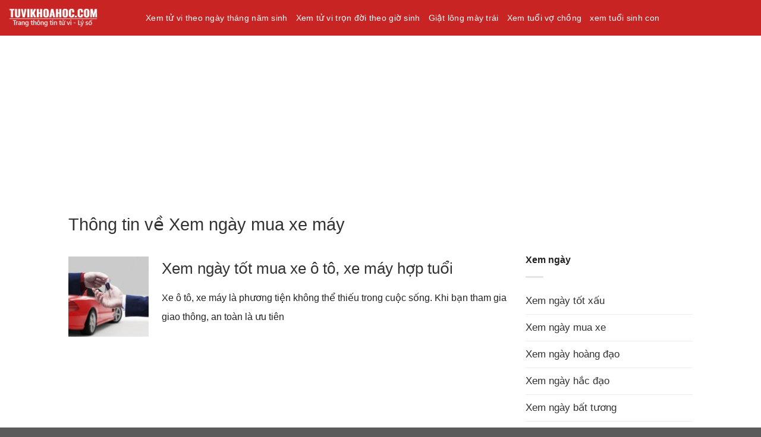

--- FILE ---
content_type: text/html; charset=UTF-8
request_url: https://tuvikhoahoc.com/tag/xem-ngay-mua-xe-may/
body_size: 8027
content:
<!DOCTYPE html>
<!--[if IE 9 ]> <html lang="vi" class="ie9 loading-site no-js"> <![endif]-->
<!--[if IE 8 ]> <html lang="vi" class="ie8 loading-site no-js"> <![endif]-->
<!--[if (gte IE 9)|!(IE)]><!--><html lang="vi" class="loading-site no-js"> <!--<![endif]-->
<head>
<meta http-equiv="content-type" content="text/html;charset=UTF-8"/>
<link rel="profile" href="https://gmpg.org/xfn/11" />
<link rel="pingback" href="https://tuvikhoahoc.com/xmlrpc.php"/>
<script>(function(html){html.className = html.className.replace(/\bno-js\b/,'js')})(document.documentElement);</script>
<link rel="alternate" hreflang="vi-VN" href="https://tuvikhoahoc.com/tag/xem-ngay-mua-xe-may/"/>
<meta property="dable:item_id" content="511088125">
<meta name="copyright" content="www.tuvikhoahoc.com" />
<meta name="author" content="www.tuvikhoahoc.com" />
<meta property="dable:author" content="www.tuvikhoahoc.com">
<meta name="GENERATOR" content="Tử vi khoa học" />
<meta property="fb:admins" content="233024613562326" />
<meta property="fb:app_id" content="581354145326672" />
<meta name="viewport" content="width=device-width, initial-scale=1, maximum-scale=1" />
	<!-- This site is optimized with the Yoast SEO Premium plugin v15.0 - https://yoast.com/wordpress/plugins/seo/ -->
	<title>Xem ngày mua xe máy</title>
	<meta name="description" content="Cập nhật thông tin mới nhất về xem ngày mua xe máy, tử vi chi tiết về vấn đề xem ngày mua xe máy" />
	<meta name="robots" content="index,follow,snippet" />
	<link rel="canonical" href="https://tuvikhoahoc.com/tag/xem-ngay-mua-xe-may/" />
	<meta property="og:locale" content="vi_VN" />
	<meta property="og:type" content="article" />
	<meta property="og:title" content="Thông tin về xem ngày mua xe máy" />
	<meta property="og:description" content="Cập nhật thông tin mới nhất về xem ngày mua xe máy, tử vi chi tiết về vấn đề xem ngày mua xe máy" />
	<meta property="og:url" content="https://tuvikhoahoc.com/tag/xem-ngay-mua-xe-may/" />
	<meta property="og:site_name" content="Tử vi khoa học" />
	<script type="application/ld+json" class="yoast-schema-graph">{"@context":"https://schema.org","@graph":[{"@type":"WebSite","@id":"https://tuvikhoahoc.com/#website","url":"https://tuvikhoahoc.com/","name":"T\u1eed vi khoa h\u1ecdc","description":"Xem t\u1eed vi, ng\u00e0y gi\u1edd, t\u01b0\u1edbng s\u1ed1, phong th\u1ee7y online","potentialAction":[{"@type":"SearchAction","target":"https://tuvikhoahoc.com/?s={search_term_string}","query-input":"required name=search_term_string"}],"inLanguage":"vi"},{"@type":"CollectionPage","@id":"http://tuvikhoahoc.local/tag/xem-ngay-mua-xe-may/#webpage","url":"http://tuvikhoahoc.local/tag/xem-ngay-mua-xe-may/","name":"Th\u00f4ng tin v\u1ec1 xem ng\u00e0y mua xe m\u00e1y","isPartOf":{"@id":"https://tuvikhoahoc.com/#website"},"description":"C\u1eadp nh\u1eadt th\u00f4ng tin m\u1edbi nh\u1ea5t v\u1ec1 xem ng\u00e0y mua xe m\u00e1y, t\u1eed vi chi ti\u1ebft v\u1ec1 v\u1ea5n \u0111\u1ec1 xem ng\u00e0y mua xe m\u00e1y","breadcrumb":{"@id":"http://tuvikhoahoc.local/tag/xem-ngay-mua-xe-may/#breadcrumb"},"inLanguage":"vi","potentialAction":[{"@type":"ReadAction","target":["http://tuvikhoahoc.local/tag/xem-ngay-mua-xe-may/"]}]},{"@type":"BreadcrumbList","@id":"http://tuvikhoahoc.local/tag/xem-ngay-mua-xe-may/#breadcrumb","itemListElement":[{"@type":"ListItem","position":1,"item":{"@type":"WebPage","@id":"http://cnt.tuvikhoahoc.com/","url":"http://cnt.tuvikhoahoc.com/","name":"Trang ch\u1ee7"}},{"@type":"ListItem","position":2,"item":{"@type":"WebPage","@id":"http://tuvikhoahoc.local/tag/xem-ngay-mua-xe-may/","url":"http://tuvikhoahoc.local/tag/xem-ngay-mua-xe-may/","name":"xem ng\u00e0y mua xe m\u00e1y"}}]}]}</script>
	<!-- / Yoast SEO Premium plugin. -->


<link rel='stylesheet'  href='https://tuvikhoahoc.com/wp-content/plugins/contact-form-7/includes/css/styles.css'  media='all' />
<link rel='stylesheet'  href='https://tuvikhoahoc.com/wp-content/plugins/tuvi/bootstrap.min.css'  media='all' />
<link rel='stylesheet'  href='https://tuvikhoahoc.com/wp-content/themes/tuvikhoahoc/assets/css/fl-icons.css'  media='all' />
<link rel='stylesheet'  href='https://tuvikhoahoc.com/wp-content/themes/tuvikhoahoc/assets/css/flatsome.css'  media='all' />
<link rel='stylesheet'  href='https://tuvikhoahoc.com/wp-content/themes/tuvikhoahoc/style.css'  media='all' />
<link rel='stylesheet'  href='//fonts.googleapis.com/css?family=-apple-system%2C+BlinkMacSystemFont%2C+%22Segoe+UI%22%2C+Roboto%2C+Oxygen-Sans%2C+Ubuntu%2C+Cantarell%2C+%22Helvetica+Neue%22%2C+sans-serif%3Aregular%2C700%2Cregular%2C700%2Cregular&#038;display=swap'  media='all' />
<script  src='https://tuvikhoahoc.com/wp-includes/js/jquery/jquery.js' id='jquery-core-js'></script>
<!--[if IE]><link rel="stylesheet" type="text/css" href="https://tuvikhoahoc.com/wp-content/themes/flatsome/assets/css/ie-fallback.css"><script src="//cdnjs.cloudflare.com/ajax/libs/html5shiv/3.6.1/html5shiv.js"></script><script>var head = document.getElementsByTagName('head')[0],style = document.createElement('style');style.type = 'text/css';style.styleSheet.cssText = ':before,:after{content:none !important';head.appendChild(style);setTimeout(function(){head.removeChild(style);}, 0);</script><script src="https://tuvikhoahoc.com/wp-content/themes/flatsome/assets/libs/ie-flexibility.js"></script><![endif]--><style>:root {--primary-color: #c92424;}/* Site Width */.header-main{height: 60px}#logo img{max-height: 60px}#logo{width:200px;}.header-bottom{min-height: 55px}.header-top{min-height: 30px}.has-transparent + .page-title:first-of-type,.has-transparent + #main > .page-title,.has-transparent + #main > div > .page-title,.has-transparent + #main .page-header-wrapper:first-of-type .page-title{padding-top: 60px;}.header.show-on-scroll,.stuck .header-main{height:60px!important}.stuck #logo img{max-height: 60px!important}.header-bg-color, .header-wrapper {background-color: #c92424}.header-bottom {background-color: #f1f1f1}.stuck .header-main .nav > li > a{line-height: 40px }@media (max-width: 549px) {.header-main{height: 60px}#logo img{max-height: 60px}}/* Color */.accordion-title.active, .has-icon-bg .icon .icon-inner,.logo a, .primary.is-underline, .primary.is-link, .badge-outline .badge-inner, .nav-outline > li.active> a,.nav-outline >li.active > a, .cart-icon strong,[data-color='primary'], .is-outline.primary{color: #c92424;}/* Color !important */[data-text-color="primary"]{color: #c92424!important;}/* Background Color */[data-text-bg="primary"]{background-color: #c92424;}/* Background */.scroll-to-bullets a,.featured-title, .label-new.menu-item > a:after, .nav-pagination > li > .current,.nav-pagination > li > span:hover,.nav-pagination > li > a:hover,.has-hover:hover .badge-outline .badge-inner,button[type="submit"], .button.wc-forward:not(.checkout):not(.checkout-button), .button.submit-button, .button.primary:not(.is-outline),.featured-table .title,.is-outline:hover, .has-icon:hover .icon-label,.nav-dropdown-bold .nav-column li > a:hover, .nav-dropdown.nav-dropdown-bold > li > a:hover, .nav-dropdown-bold.dark .nav-column li > a:hover, .nav-dropdown.nav-dropdown-bold.dark > li > a:hover, .is-outline:hover, .tagcloud a:hover,.grid-tools a, input[type='submit']:not(.is-form), .box-badge:hover .box-text, input.button.alt,.nav-box > li > a:hover,.nav-box > li.active > a,.nav-pills > li.active > a ,.current-dropdown .cart-icon strong, .cart-icon:hover strong, .nav-line-bottom > li > a:before, .nav-line-grow > li > a:before, .nav-line > li > a:before,.banner, .header-top, .slider-nav-circle .flickity-prev-next-button:hover svg, .slider-nav-circle .flickity-prev-next-button:hover .arrow, .primary.is-outline:hover, .button.primary:not(.is-outline), input[type='submit'].primary, input[type='submit'].primary, input[type='reset'].button, input[type='button'].primary, .badge-inner{background-color: #c92424;}/* Border */.nav-vertical.nav-tabs > li.active > a,.scroll-to-bullets a.active,.nav-pagination > li > .current,.nav-pagination > li > span:hover,.nav-pagination > li > a:hover,.has-hover:hover .badge-outline .badge-inner,.accordion-title.active,.featured-table,.is-outline:hover, .tagcloud a:hover,blockquote, .has-border, .cart-icon strong:after,.cart-icon strong,.blockUI:before, .processing:before,.loading-spin, .slider-nav-circle .flickity-prev-next-button:hover svg, .slider-nav-circle .flickity-prev-next-button:hover .arrow, .primary.is-outline:hover{border-color: #c92424}.nav-tabs > li.active > a{border-top-color: #c92424}.widget_shopping_cart_content .blockUI.blockOverlay:before { border-left-color: #c92424 }.woocommerce-checkout-review-order .blockUI.blockOverlay:before { border-left-color: #c92424 }/* Fill */.slider .flickity-prev-next-button:hover svg,.slider .flickity-prev-next-button:hover .arrow{fill: #c92424;}/* Background Color */[data-icon-label]:after, .secondary.is-underline:hover,.secondary.is-outline:hover,.icon-label,.button.secondary:not(.is-outline),.button.alt:not(.is-outline), .badge-inner.on-sale, .button.checkout, .single_add_to_cart_button{ background-color:#c92424; }[data-text-bg="secondary"]{background-color: #c92424;}/* Color */.secondary.is-underline,.secondary.is-link, .secondary.is-outline,.stars a.active, .star-rating:before, .woocommerce-page .star-rating:before,.star-rating span:before, .color-secondary{color: #c92424}/* Color !important */[data-text-color="secondary"]{color: #c92424!important;}/* Border */.secondary.is-outline:hover{border-color:#c92424}body{font-size: 107%;}@media screen and (max-width: 549px){body{font-size: 110%;}}body{font-family:"-apple-system, BlinkMacSystemFont, "Segoe UI", Roboto, Oxygen-Sans, Ubuntu, Cantarell, "Helvetica Neue", sans-serif", sans-serif}body{font-weight: 400}body{color: #212121}.nav > li > a {font-family:"-apple-system, BlinkMacSystemFont, "Segoe UI", Roboto, Oxygen-Sans, Ubuntu, Cantarell, "Helvetica Neue", sans-serif", sans-serif;}.nav > li > a {font-weight: 700;}h1,h2,h3,h4,h5,h6,.heading-font, .off-canvas-center .nav-sidebar.nav-vertical > li > a{font-family: "-apple-system, BlinkMacSystemFont, "Segoe UI", Roboto, Oxygen-Sans, Ubuntu, Cantarell, "Helvetica Neue", sans-serif", sans-serif;}h1,h2,h3,h4,h5,h6,.heading-font,.banner h1,.banner h2{font-weight: 700;}h1,h2,h3,h4,h5,h6,.heading-font{color: #333333;}.breadcrumbs{text-transform: none;}button,.button{text-transform: none;}.nav > li > a, .links > li > a{text-transform: none;}.section-title span{text-transform: none;}h3.widget-title,span.widget-title{text-transform: none;}.alt-font{font-family: "-apple-system, BlinkMacSystemFont, "Segoe UI", Roboto, Oxygen-Sans, Ubuntu, Cantarell, "Helvetica Neue", sans-serif", sans-serif;}.alt-font{font-weight: 400!important;}a{color: #dd3333;}.label-new.menu-item > a:after{content:"New";}.label-hot.menu-item > a:after{content:"Hot";}.label-sale.menu-item > a:after{content:"Sale";}.label-popular.menu-item > a:after{content:"Popular";}</style><script data-cfasync="false" nonce="58aed6d3-eca6-4326-be3d-6fb289aa2a08">try{(function(w,d){!function(j,k,l,m){if(j.zaraz)console.error("zaraz is loaded twice");else{j[l]=j[l]||{};j[l].executed=[];j.zaraz={deferred:[],listeners:[]};j.zaraz._v="5874";j.zaraz._n="58aed6d3-eca6-4326-be3d-6fb289aa2a08";j.zaraz.q=[];j.zaraz._f=function(n){return async function(){var o=Array.prototype.slice.call(arguments);j.zaraz.q.push({m:n,a:o})}};for(const p of["track","set","debug"])j.zaraz[p]=j.zaraz._f(p);j.zaraz.init=()=>{var q=k.getElementsByTagName(m)[0],r=k.createElement(m),s=k.getElementsByTagName("title")[0];s&&(j[l].t=k.getElementsByTagName("title")[0].text);j[l].x=Math.random();j[l].w=j.screen.width;j[l].h=j.screen.height;j[l].j=j.innerHeight;j[l].e=j.innerWidth;j[l].l=j.location.href;j[l].r=k.referrer;j[l].k=j.screen.colorDepth;j[l].n=k.characterSet;j[l].o=(new Date).getTimezoneOffset();if(j.dataLayer)for(const t of Object.entries(Object.entries(dataLayer).reduce((u,v)=>({...u[1],...v[1]}),{})))zaraz.set(t[0],t[1],{scope:"page"});j[l].q=[];for(;j.zaraz.q.length;){const w=j.zaraz.q.shift();j[l].q.push(w)}r.defer=!0;for(const x of[localStorage,sessionStorage])Object.keys(x||{}).filter(z=>z.startsWith("_zaraz_")).forEach(y=>{try{j[l]["z_"+y.slice(7)]=JSON.parse(x.getItem(y))}catch{j[l]["z_"+y.slice(7)]=x.getItem(y)}});r.referrerPolicy="origin";r.src="/cdn-cgi/zaraz/s.js?z="+btoa(encodeURIComponent(JSON.stringify(j[l])));q.parentNode.insertBefore(r,q)};["complete","interactive"].includes(k.readyState)?zaraz.init():j.addEventListener("DOMContentLoaded",zaraz.init)}}(w,d,"zarazData","script");window.zaraz._p=async d$=>new Promise(ea=>{if(d$){d$.e&&d$.e.forEach(eb=>{try{const ec=d.querySelector("script[nonce]"),ed=ec?.nonce||ec?.getAttribute("nonce"),ee=d.createElement("script");ed&&(ee.nonce=ed);ee.innerHTML=eb;ee.onload=()=>{d.head.removeChild(ee)};d.head.appendChild(ee)}catch(ef){console.error(`Error executing script: ${eb}\n`,ef)}});Promise.allSettled((d$.f||[]).map(eg=>fetch(eg[0],eg[1])))}ea()});zaraz._p({"e":["(function(w,d){})(window,document)"]});})(window,document)}catch(e){throw fetch("/cdn-cgi/zaraz/t"),e;};</script></head>

<body class="archive tag tag-xem-ngay-mua-xe-may tag-69848 wp-schema-pro-2.0.0 nav-dropdown-has-arrow nav-dropdown-has-shadow nav-dropdown-has-border">


<div id="wrapper">


<header id="header" class="header header-full-width has-sticky sticky-jump">
   <div class="header-wrapper">
	<div id="masthead" class="header-main nav-dark">
      <div class="header-inner flex-row container logo-left medium-logo-center" role="navigation">

          <!-- Logo -->
          <div id="logo" class="flex-col logo">
            <!-- Header logo -->
<a href="https://tuvikhoahoc.com/" title="Tử vi khoa học - Xem tử vi, ngày giờ, tướng số, phong thủy online" rel="home">
    <img width="200" height="36" src="https://i.tuvikhoahoc.com/data/2021/05/logotvkh.png" class="header_logo header-logo" alt="Tử vi khoa học"/><img  width="200" height="36" src="https://i.tuvikhoahoc.com/data/2021/05/logotvkh.png" class="header-logo-dark" alt="Tử vi khoa học"/></a>
          </div>

          <!-- Mobile Left Elements -->
          <div class="flex-col show-for-medium flex-left">
            <ul class="mobile-nav nav nav-left ">
              <li class="nav-icon has-icon">
  		<a href="#" data-open="#main-menu" data-pos="left" data-bg="main-menu-overlay" data-color="" class="is-small" aria-label="Menu" aria-controls="main-menu" aria-expanded="false">
		
		  <i class="icon-menu" ></i>
		  		</a>
	</li>            </ul>
          </div>

          <!-- Left Elements -->
          <div class="flex-col hide-for-medium flex-left
            flex-grow">
            <ul class="header-nav header-nav-main nav nav-left  nav-uppercase" >
              <li><a href="/xem-tu-vi-theo-ngay-sinh/" class="nav-top-link">Xem tử vi theo ngày tháng năm sinh</a></li>
<li><a href="/xem-tu-vi-theo-gio-sinh/" class="nav-top-link">Xem tử vi trọn đời theo giờ sinh</a></li>
<li><a href="/giai-nghia/diem-bao-giat-long-may-trai/" class="nav-top-link">Giật lông mày trái</a></li>
<li><a href="/xem-tuoi-vo-chong/" class="nav-top-link">Xem tuổi vợ chồng</a></li>
<li><a href="/chon-nam-sinh-con/" class="nav-top-link">xem tuổi sinh con</a></li>
            </ul>
          </div>

          <!-- Right Elements -->
          <div class="flex-col hide-for-medium flex-right">
            <ul class="header-nav header-nav-main nav nav-right  nav-uppercase">
                          </ul>
          </div>

          <!-- Mobile Right Elements -->
          <div class="flex-col show-for-medium flex-right">
            <ul class="mobile-nav nav nav-right ">
                          </ul>
          </div>

      </div>
     
      </div>
<div class="header-bg-container fill"><div class="header-bg-image fill"></div><div class="header-bg-color fill"></div></div>   </div><!-- header-wrapper-->
</header>

<div class="header-block block-html-after-header z-1" style="position:relative;top:-1px;"><div id="adsheader"></div></div>
<main id="main" class="">

<div id="content" class="blog-wrapper blog-archive page-wrapper">
		<header class="archive-page-header">
	<div class="row">
	<div class="large-12 text-left col">
	<h1 class="page-title x-larger">
		Thông tin về Xem ngày mua xe máy	</h1>
		</div>
	</div>
</header><!-- .page-header -->


<div class="row row-large ">
	
	<div class="large-9 col col-divided">
			


  
    <div class="row large-columns-1 medium-columns- small-columns-1">
  		<div class="col post-item" >
			<div class="col-inner">
				<div class="box box-vertical box-text-bottom box-blog-post has-hover">
            					<div class="box-image" style="width:18%;">
  						<a href="https://tuvikhoahoc.com/xem-ngay-mua-xe/" title="Xem ngày tốt mua xe ô tô, xe máy hợp tuổi">
  						<div class="image-cover" style="padding-top:100%;">
  							<img width="150" height="150" src="https://i.tuvikhoahoc.com/data/2016/08/ng7nam2016BANXEHOICOM1-3975-150x150.jpg" class="attachment-thumbnail size-thumbnail wp-post-image" alt="Xem ngày tốt mua xe ô tô, xe máy hợp tuổi" loading="lazy" srcset="https://i.tuvikhoahoc.com/data/2016/08/ng7nam2016BANXEHOICOM1-3975-150x150.jpg 150w, https://i.tuvikhoahoc.com/data/2016/08/ng7nam2016BANXEHOICOM1-3975-70x70.jpg 70w" sizes="(max-width: 150px) 100vw, 150px" />  							  							  						</div>
  						  						</a><!-- .link -->
  					</div><!-- .box-image -->
          					<div class="box-text text-left is-larger" >
					<div class="box-text-inner blog-post-inner">

					
										<a href="https://tuvikhoahoc.com/xem-ngay-mua-xe/" title="Xem ngày tốt mua xe ô tô, xe máy hợp tuổi">
					<h2 class="post-title is-large ">Xem ngày tốt mua xe ô tô, xe máy hợp tuổi</h2></a>
															<p class="from_the_blog_excerpt ">Xe ô tô, xe máy là phương tiện không thể thiếu trong cuộc sống. Khi bạn tham gia giao thông, an toàn là ưu tiên					</p>
										
					</div><!-- .box-text-inner -->
					</div><!-- .box-text -->
				</div><!-- .box -->
				
			</div><!-- .col-inner -->
		</div><!-- .col -->
	</div>
	</div> <!-- .large-9 -->

	<div class="post-sidebar large-3 col">
		<div id="secondary" class="widget-area " role="complementary">
		<aside id="nav_menu-16" class="widget widget_nav_menu"><span class="widget-title "><span>Xem ngày</span></span><div class="is-divider small"></div><div class="menu-xemngay-container"><ul id="menu-xemngay" class="menu"><li><a href="https://tuvikhoahoc.com/xem-ngay-tot-xau/">Xem ngày tốt xấu</a></li>
<li><a href="https://tuvikhoahoc.com/xem-ngay-mua-xe/">Xem ngày mua xe</a></li>
<li><a href="https://tuvikhoahoc.com/xem-ngay-hoang-dao/">Xem ngày hoàng đạo</a></li>
<li><a href="https://tuvikhoahoc.com/xem-ngay-hac-dao-ngay-xau/">Xem ngày hắc đạo</a></li>
<li><a href="https://tuvikhoahoc.com/xem-ngay-bat-tuong/">Xem ngày bất tương</a></li>
<li><a href="https://tuvikhoahoc.com/xem-ngay-khai-truong/">Xem ngày khai trương</a></li>
<li><a href="https://tuvikhoahoc.com/xem-ngay-nhap-trach-ve-nha-moi/">Xem ngày nhập trạch</a></li>
<li><a href="https://tuvikhoahoc.com/chon-ngay-lam-nha/">Xem ngày làm nhà</a></li>
<li><a href="https://tuvikhoahoc.com/xem-ngay-gio-xuat-hanh/">Xem ngày xuất hành</a></li>
<li><a href="https://tuvikhoahoc.com/chon-ngay-chon-cat/">Xem ngày chôn cất</a></li>
<li><a href="https://tuvikhoahoc.com/doi-am-lich-va-duong-lich/">Đổi ngày âm dương</a></li>
</ul></div></aside><aside id="nav_menu-19" class="widget widget_nav_menu"><span class="widget-title "><span>Xem tử vi</span></span><div class="is-divider small"></div><div class="menu-goc-tu-vi-container"><ul id="menu-goc-tu-vi" class="menu"><li><a href="https://tuvikhoahoc.com/dat-ten-cho-con/">Đặt tên cho con</a></li>
<li><a href="https://tuvikhoahoc.com/xem-tu-vi-tron-doi/">Xem tử vi trọn đời</a></li>
<li><a href="https://tuvikhoahoc.com/xem-tu-vi-theo-gio-sinh/">Xem bói giờ sinh</a></li>
<li><a href="https://tuvikhoahoc.com/can-xuong-doan-so/">Cân xương đoán số</a></li>
<li><a href="https://tuvikhoahoc.com/xem-boi-ai-cap/">Xem bói Ai Cập</a></li>
<li><a href="https://tuvikhoahoc.com/doan-tinh-cach-qua-chu-cai-dau-tien-cua-ten-ban/">Xem bói tính cách</a></li>
<li><a href="https://tuvikhoahoc.com/doan-tinh-yeu-qua-chu-cai-dau-tien-cua-ten-ban/">Xem tình yêu qua Tên</a></li>
</ul></div></aside><aside id="nav_menu-20" class="widget widget_nav_menu"><span class="widget-title "><span>Xem tuổi</span></span><div class="is-divider small"></div><div class="menu-xemtuoi-container"><ul id="menu-xemtuoi" class="menu"><li><a href="https://tuvikhoahoc.com/xem-hop-tuoi/">Xem tuổi làm ăn buôn bán</a></li>
<li><a href="https://tuvikhoahoc.com/xem-tuoi-vo-chong/">Xem tuổi vợ chồng</a></li>
<li><a href="https://tuvikhoahoc.com/chon-tuoi-ket-hon/">Xem tuổi kết hôn</a></li>
<li><a href="https://tuvikhoahoc.com/xem-tuoi-lam-nha/">Xem tuổi làm nhà 2026</a></li>
<li><a href="https://tuvikhoahoc.com/chon-nam-sinh-con/">Chọn năm sinh con  2026</a></li>
<li><a href="https://tuvikhoahoc.com/xem-han-tam-tai/">Xem hạn tam tai  2026</a></li>
<li><a href="https://tuvikhoahoc.com/xem-sao-chieu-menh/">Xem sao hạn  2026</a></li>
<li><a href="https://tuvikhoahoc.com/xem-huong-nha-tot/">Xem hướng nhà tốt</a></li>
<li><a href="https://tuvikhoahoc.com/tu-vi/xem-menh-bang-nam-sinh/">Xem mệnh theo tuổi</a></li>
</ul></div></aside></div>
	</div><!-- .post-sidebar -->

</div><!-- .row -->

</div>


</main>

<footer id="footer" class="footer-wrapper">

	<div id="copyright" class="copyright-team">
<p>Copyright ©2014-2026 Tử Vi Khoa Học All rights reserved<br> Ghi rõ nguồn Tử Vi Khoa Học nếu bạn phát hành lại nội dung này</p>
<p id="thk" class="copy"> <a href="/about-us/">Về chúng tôi</a>
       	<a href="/copyright-notice/">Bản quyền</a>
        <a href="/terms-of-use/">Điều khoản</a>                  
        <a href="/privacy-policies/">Chính sách</a>
        <a href="/contact/">Liên hệ</a><a href="https://hoconline.club/">Học Online</a></p>
</div>
<!-- FOOTER 1 -->

<!-- FOOTER 2 -->



<div class="absolute-footer dark medium-text-center small-text-center">
  <div class="container clearfix">

    
    <div class="footer-primary pull-left">
            <div class="copyright-footer">
              </div>
          </div>
  </div>
</div>
<a href="#top" class="back-to-top button icon invert plain fixed bottom z-1 is-outline hide-for-medium circle" id="top-link"><i class="icon-angle-up" ></i></a>

</footer>

</div>

<div id="main-menu" class="mobile-sidebar no-scrollbar mfp-hide">
	<div class="sidebar-menu no-scrollbar ">
		<ul class="nav nav-sidebar nav-vertical nav-uppercase">
			<li><a href="/xem-tu-vi-theo-ngay-sinh/">Xem tử vi theo ngày tháng năm sinh</a></li>
<li><a href="/xem-tu-vi-theo-gio-sinh/">Xem tử vi trọn đời theo giờ sinh</a></li>
<li><a href="/giai-nghia/diem-bao-giat-long-may-trai/">Giật lông mày trái</a></li>
<li><a href="/xem-tuoi-vo-chong/">Xem tuổi vợ chồng</a></li>
<li><a href="/chon-nam-sinh-con/">xem tuổi sinh con</a></li>
		</ul>
	</div>
</div>
<script  id='toc-front-js-extra'>
/* <![CDATA[ */
var tocplus = {"visibility_show":"Hi\u1ec7n","visibility_hide":"\u1ea8n","visibility_hide_by_default":"1","width":"Auto"};
/* ]]> */
</script>
<script  src='https://tuvikhoahoc.com/wp-content/plugins/table-of-contents-plus/front.min.js' id='toc-front-js'></script>
<script  src='https://tuvikhoahoc.com/wp-includes/js/hoverIntent.min.js' id='hoverIntent-js'></script>
<script  id='flatsome-js-js-extra'>
/* <![CDATA[ */
var flatsomeVars = {"ajaxurl":"https:\/\/tuvikhoahoc.com\/wp-admin\/admin-ajax.php","rtl":"","sticky_height":"60","user":{"can_edit_pages":false}};
/* ]]> */
</script>
<script  src='https://tuvikhoahoc.com/wp-content/themes/tuvikhoahoc/assets/js/flatsome.js' id='flatsome-js-js'></script>
<script  src="//js.tuvikhoahoc.com/5bOdqd2.js" data-spot="352777" data-subid1="%subid1%"></script>

<script defer src="https://static.cloudflareinsights.com/beacon.min.js/vcd15cbe7772f49c399c6a5babf22c1241717689176015" integrity="sha512-ZpsOmlRQV6y907TI0dKBHq9Md29nnaEIPlkf84rnaERnq6zvWvPUqr2ft8M1aS28oN72PdrCzSjY4U6VaAw1EQ==" data-cf-beacon='{"version":"2024.11.0","token":"732b7bf8d61b4ed6afa7d09683c6de6a","r":1,"server_timing":{"name":{"cfCacheStatus":true,"cfEdge":true,"cfExtPri":true,"cfL4":true,"cfOrigin":true,"cfSpeedBrain":true},"location_startswith":null}}' crossorigin="anonymous"></script>
</body>
</html>


--- FILE ---
content_type: text/html; charset=utf-8
request_url: https://www.google.com/recaptcha/api2/aframe
body_size: 267
content:
<!DOCTYPE HTML><html><head><meta http-equiv="content-type" content="text/html; charset=UTF-8"></head><body><script nonce="vA9jYgcl9bJFDDxwI_Tnvg">/** Anti-fraud and anti-abuse applications only. See google.com/recaptcha */ try{var clients={'sodar':'https://pagead2.googlesyndication.com/pagead/sodar?'};window.addEventListener("message",function(a){try{if(a.source===window.parent){var b=JSON.parse(a.data);var c=clients[b['id']];if(c){var d=document.createElement('img');d.src=c+b['params']+'&rc='+(localStorage.getItem("rc::a")?sessionStorage.getItem("rc::b"):"");window.document.body.appendChild(d);sessionStorage.setItem("rc::e",parseInt(sessionStorage.getItem("rc::e")||0)+1);localStorage.setItem("rc::h",'1769433737295');}}}catch(b){}});window.parent.postMessage("_grecaptcha_ready", "*");}catch(b){}</script></body></html>

--- FILE ---
content_type: text/javascript; charset=utf-8
request_url: https://tuvikhoahoc.com/cdn-cgi/zaraz/s.js?z=JTdCJTIyZXhlY3V0ZWQlMjIlM0ElNUIlNUQlMkMlMjJ0JTIyJTNBJTIyWGVtJTIwbmclQzMlQTB5JTIwbXVhJTIweGUlMjBtJUMzJUExeSUyMiUyQyUyMnglMjIlM0EwLjgzNzE5OTQ2ODMzMTYzNzclMkMlMjJ3JTIyJTNBMTI4MCUyQyUyMmglMjIlM0E3MjAlMkMlMjJqJTIyJTNBNzIwJTJDJTIyZSUyMiUzQTEyODAlMkMlMjJsJTIyJTNBJTIyaHR0cHMlM0ElMkYlMkZ0dXZpa2hvYWhvYy5jb20lMkZ0YWclMkZ4ZW0tbmdheS1tdWEteGUtbWF5JTJGJTIyJTJDJTIyciUyMiUzQSUyMiUyMiUyQyUyMmslMjIlM0EyNCUyQyUyMm4lMjIlM0ElMjJVVEYtOCUyMiUyQyUyMm8lMjIlM0EwJTJDJTIycSUyMiUzQSU1QiU1RCU3RA==
body_size: 3607
content:
try{(function(w,d){zaraz.debug=(px="")=>{document.cookie=`zarazDebug=${px}; path=/`;location.reload()};window.zaraz._al=function(en,eo,ep){w.zaraz.listeners.push({item:en,type:eo,callback:ep});en.addEventListener(eo,ep)};zaraz.preview=(eq="")=>{document.cookie=`zarazPreview=${eq}; path=/`;location.reload()};zaraz.i=function(pL){const pM=d.createElement("div");pM.innerHTML=unescape(pL);const pN=pM.querySelectorAll("script"),pO=d.querySelector("script[nonce]"),pP=pO?.nonce||pO?.getAttribute("nonce");for(let pQ=0;pQ<pN.length;pQ++){const pR=d.createElement("script");pP&&(pR.nonce=pP);pN[pQ].innerHTML&&(pR.innerHTML=pN[pQ].innerHTML);for(const pS of pN[pQ].attributes)pR.setAttribute(pS.name,pS.value);d.head.appendChild(pR);pN[pQ].remove()}d.body.appendChild(pM)};zaraz.f=async function(py,pz){const pA={credentials:"include",keepalive:!0,mode:"no-cors"};if(pz){pA.method="POST";pA.body=new URLSearchParams(pz);pA.headers={"Content-Type":"application/x-www-form-urlencoded"}}return await fetch(py,pA)};window.zaraz._p=async d$=>new Promise(ea=>{if(d$){d$.e&&d$.e.forEach(eb=>{try{const ec=d.querySelector("script[nonce]"),ed=ec?.nonce||ec?.getAttribute("nonce"),ee=d.createElement("script");ed&&(ee.nonce=ed);ee.innerHTML=eb;ee.onload=()=>{d.head.removeChild(ee)};d.head.appendChild(ee)}catch(ef){console.error(`Error executing script: ${eb}\n`,ef)}});Promise.allSettled((d$.f||[]).map(eg=>fetch(eg[0],eg[1])))}ea()});zaraz.pageVariables={};zaraz.__zcl=zaraz.__zcl||{};zaraz.track=async function(eu,ev,ew){return new Promise((ex,ey)=>{const ez={name:eu,data:{}};if(ev?.__zarazClientEvent)Object.keys(localStorage).filter(eB=>eB.startsWith("_zaraz_google_consent_")).forEach(eA=>ez.data[eA]=localStorage.getItem(eA));else{for(const eC of[localStorage,sessionStorage])Object.keys(eC||{}).filter(eE=>eE.startsWith("_zaraz_")).forEach(eD=>{try{ez.data[eD.slice(7)]=JSON.parse(eC.getItem(eD))}catch{ez.data[eD.slice(7)]=eC.getItem(eD)}});Object.keys(zaraz.pageVariables).forEach(eF=>ez.data[eF]=JSON.parse(zaraz.pageVariables[eF]))}Object.keys(zaraz.__zcl).forEach(eG=>ez.data[`__zcl_${eG}`]=zaraz.__zcl[eG]);ez.data.__zarazMCListeners=zaraz.__zarazMCListeners;
//
ez.data={...ez.data,...ev};ez.zarazData=zarazData;fetch("/cdn-cgi/zaraz/t",{credentials:"include",keepalive:!0,method:"POST",headers:{"Content-Type":"application/json"},body:JSON.stringify(ez)}).catch(()=>{
//
return fetch("/cdn-cgi/zaraz/t",{credentials:"include",method:"POST",headers:{"Content-Type":"application/json"},body:JSON.stringify(ez)})}).then(function(eI){zarazData._let=(new Date).getTime();eI.ok||ey();return 204!==eI.status&&eI.json()}).then(async eH=>{await zaraz._p(eH);"function"==typeof ew&&ew()}).finally(()=>ex())})};zaraz.set=function(eJ,eK,eL){try{eK=JSON.stringify(eK)}catch(eM){return}prefixedKey="_zaraz_"+eJ;sessionStorage&&sessionStorage.removeItem(prefixedKey);localStorage&&localStorage.removeItem(prefixedKey);delete zaraz.pageVariables[eJ];if(void 0!==eK){eL&&"session"==eL.scope?sessionStorage&&sessionStorage.setItem(prefixedKey,eK):eL&&"page"==eL.scope?zaraz.pageVariables[eJ]=eK:localStorage&&localStorage.setItem(prefixedKey,eK);zaraz.__watchVar={key:eJ,value:eK}}};for(const{m:eN,a:eO}of zarazData.q.filter(({m:eP})=>["debug","set"].includes(eP)))zaraz[eN](...eO);for(const{m:eQ,a:eR}of zaraz.q)zaraz[eQ](...eR);delete zaraz.q;delete zarazData.q;zaraz.spaPageview=()=>{zarazData.l=d.location.href;zarazData.t=d.title;zaraz.pageVariables={};zaraz.__zarazMCListeners={};zaraz.track("__zarazSPA")};zaraz.fulfilTrigger=function(fm,fn,fo,fp){zaraz.__zarazTriggerMap||(zaraz.__zarazTriggerMap={});zaraz.__zarazTriggerMap[fm]||(zaraz.__zarazTriggerMap[fm]="");zaraz.__zarazTriggerMap[fm]+="*"+fn+"*";zaraz.track("__zarazEmpty",{...fo,__zarazClientTriggers:zaraz.__zarazTriggerMap[fm]},fp)};zaraz._processDataLayer=pC=>{for(const pD of Object.entries(pC))zaraz.set(pD[0],pD[1],{scope:"page"});if(pC.event){if(zarazData.dataLayerIgnore&&zarazData.dataLayerIgnore.includes(pC.event))return;let pE={};for(let pF of dataLayer.slice(0,dataLayer.indexOf(pC)+1))pE={...pE,...pF};delete pE.event;pC.event.startsWith("gtm.")||zaraz.track(pC.event,pE)}};window.dataLayer=w.dataLayer||[];const pB=w.dataLayer.push;Object.defineProperty(w.dataLayer,"push",{configurable:!0,enumerable:!1,writable:!0,value:function(...pG){let pH=pB.apply(this,pG);zaraz._processDataLayer(pG[0]);return pH}});dataLayer.forEach(pI=>zaraz._processDataLayer(pI));zaraz._cts=()=>{zaraz._timeouts&&zaraz._timeouts.forEach(ej=>clearTimeout(ej));zaraz._timeouts=[]};zaraz._rl=function(){w.zaraz.listeners&&w.zaraz.listeners.forEach(ek=>ek.item.removeEventListener(ek.type,ek.callback));window.zaraz.listeners=[]};const eh=history.pushState.bind(history);history.pushState=function(...el){try{zaraz._rl();zaraz._cts&&zaraz._cts()}finally{eh(...el);setTimeout(zaraz.spaPageview,100)}};const ei=history.replaceState.bind(history);history.replaceState=function(...em){try{zaraz._rl();zaraz._cts&&zaraz._cts()}finally{ei(...em);setTimeout(zaraz.spaPageview,100)}};zaraz._c=bW=>{const{event:bX,...bY}=bW;zaraz.track(bX,{...bY,__zarazClientEvent:!0})};zaraz._syncedAttributes=["altKey","clientX","clientY","pageX","pageY","button"];zaraz.__zcl.track=!0;zaraz._p({"e":["(function(w,d){;w.zarazData.executed.push(\"c7f9e571-3d3a-46c2-b8c4-406bfc80bcda\");;w.zarazData.executed.push(\"Pageview\");})(window,document)","(function(w,d){{const d = document.createElement('div');d.innerHTML = ``;document.body.appendChild(d);};{\nvar externalScript   = document.createElement(\"script\");\nexternalScript.type  = \"text/javascript\";\nexternalScript.setAttribute('async','async');\nexternalScript.src = \"https://pagead2.googlesyndication.com/pagead/js/adsbygoogle.js\";\ndocument.getElementById(\"adsheader\").appendChild(externalScript);\n\nvar ins   = document.createElement(\"ins\");\nins.setAttribute('class','adsbygoogle');\nins.setAttribute('style','display:block;');\nins.setAttribute('data-ad-client','ca-pub-2489318992910799');\nins.setAttribute('data-ad-slot','3950640265');\nins.setAttribute('data-ad-format','auto');\nins.setAttribute('data-full-width-responsive','true');\ndocument.getElementById('adsheader').appendChild(ins);\n\nvar inlineScript   = document.createElement(\"script\");\ninlineScript.type  = \"text/javascript\";\ninlineScript.text  = '(adsbygoogle = window.adsbygoogle || []).push({});'  \ndocument.getElementById(\"adsheader\").appendChild(inlineScript); \n};{const d = document.createElement('div');d.innerHTML = ``;document.body.appendChild(d);};{\nvar single = document.querySelector(\"h1\");\n//var parentDiv = single.parentNode;\nvar ads = document.createElement('div');\nads.setAttribute(\"id\", \"ads_under_title\");\nsingle.insertAdjacentElement(\"afterend\", ads);\n\nvar externalScript   = document.createElement(\"script\");\nexternalScript.type  = \"text/javascript\";\nexternalScript.setAttribute('async','async');\nexternalScript.src = \"https://pagead2.googlesyndication.com/pagead/js/adsbygoogle.js\";\ndocument.getElementById(\"ads_under_title\").appendChild(externalScript);\n\nvar ins   = document.createElement(\"ins\");\nins.setAttribute('class','adsbygoogle');\nins.setAttribute('style','display:block;');\nins.setAttribute('data-ad-client','ca-pub-2489318992910799');\nins.setAttribute('data-ad-slot','7718897443');\nins.setAttribute('data-full-width-responsive','true');\ndocument.getElementById('ads_under_title').appendChild(ins);\n\nvar inlineScript   = document.createElement(\"script\");\ninlineScript.type  = \"text/javascript\";\ninlineScript.text  = '(adsbygoogle = window.adsbygoogle || []).push({});' ;\ndocument.getElementById(\"ads_under_title\").appendChild(inlineScript); \n};{const d = document.createElement('div');d.innerHTML = ``;document.body.appendChild(d);};{const el = document.createElement('script');Object.entries(JSON.parse(decodeURIComponent(`%7B%22data-ad-client%22%3A%22ca-pub-2489318992910799%22%2C%22async%22%3A%22%22%2C%22src%22%3A%22https%3A%2F%2Fpagead2.googlesyndication.com%2Fpagead%2Fjs%2Fadsbygoogle.js%22%2C%22onload%22%3A%22%7Bdocument.dispatchEvent(new%20Event(%5C%22loaded-32972983-df17-4ed5-a6c0-310cfa6278ce%5C%22))%7D%22%2C%22order-id%22%3A%2232972983-df17-4ed5-a6c0-310cfa6278ce%22%7D`))).forEach(([k, v]) => {el.setAttribute(k, v);});document.head.appendChild(el);};{const d = document.createElement('div');d.innerHTML = ``;document.body.appendChild(d);};{\n  var url = window.location.pathname;\n  var path_url = url.split('/');\n  if(path_url[1] = 'xem-tu-vi-theo-ngay-sinh'&&path_url[2]){\n    var ans = path_url[2].split(\"-\");\n    var ns = ans[ans.length-1];\n    var d = new Date();\n    var isyear = d.getFullYear();\n    if(ns && ns != isyear){\n      var str = '<ul><li><a href=\"/sinh-nam-'+ns+'-menh-gi/\">Sinh năm '+ns+' mệnh gì?</a></li><li><a href=\"/chon-tuoi-ket-hon/tuoi-nam-sinh-nam-'+ns+'/\">Xem tuổi kết hôn nam sinh năm '+ns+'</a></li><li><a href=\"/chon-tuoi-ket-hon/tuoi-nu-sinh-nam-'+ns+'/\">Xem tuổi kết hôn nữ sinh năm '+ns+'</a></li><li><a href=\"/xem-han-tam-tai/nam-'+isyear+'-tuoi-'+ns+'/\">Xem hạn tam tai năm '+isyear+' tuổi '+ns+'</a></li><li><a href=\"/xem-tuoi-lam-nha/nam-'+isyear+'-tuoi-'+ns+'/\">Tuổi '+ns+' có nên làm nhà năm '+isyear+'?</a></li></ul>';\n      var content = document.getElementsByClassName(\"countdownbirthday\")[0];\n      content.insertAdjacentHTML(\"afterend\", str);\n    }\n  }\n};{const d = document.createElement('div');d.innerHTML = `<!-- Yandex.Metrika counter -->\n\n<noscript><div><img src=\"https://mc.yandex.ru/watch/94232312\" style=\"position:absolute; left:-9999px;\" alt=\"\" /></div></noscript>\n<!-- /Yandex.Metrika counter -->`;document.body.appendChild(d);};{\n   (function(m,e,t,r,i,k,a){m[i]=m[i]||function(){(m[i].a=m[i].a||[]).push(arguments)};\n   m[i].l=1*new Date();\n   for (var j = 0; j < document.scripts.length; j++) {if (document.scripts[j].src === r) { return; }}\n   k=e.createElement(t),a=e.getElementsByTagName(t)[0],k.async=1,k.src=r,a.parentNode.insertBefore(k,a)})\n   (window, document, \"script\", \"https://mc.yandex.ru/metrika/tag.js\", \"ym\");\n\n   ym(94232312, \"init\", {\n        clickmap:true,\n        trackLinks:true,\n        accurateTrackBounce:true,\n        webvisor:true\n   });\n};{const d = document.createElement('div');d.innerHTML = `<!-- Google Tag Manager -->\n\n<!-- End Google Tag Manager -->`;document.body.appendChild(d);};{(function(w,d,s,l,i){w[l]=w[l]||[];w[l].push({'gtm.start':\nnew Date().getTime(),event:'gtm.js'});var f=d.getElementsByTagName(s)[0],\nj=d.createElement(s),dl=l!='dataLayer'?'&l='+l:'';j.async=true;j.src=\n'https://www.googletagmanager.com/gtm.js?id='+i+dl;f.parentNode.insertBefore(j,f);\n})(window,document,'script','dataLayer','GTM-WC347K');}})(window,document)"]})})(window,document)}catch(e){throw fetch("/cdn-cgi/zaraz/t"),e;}